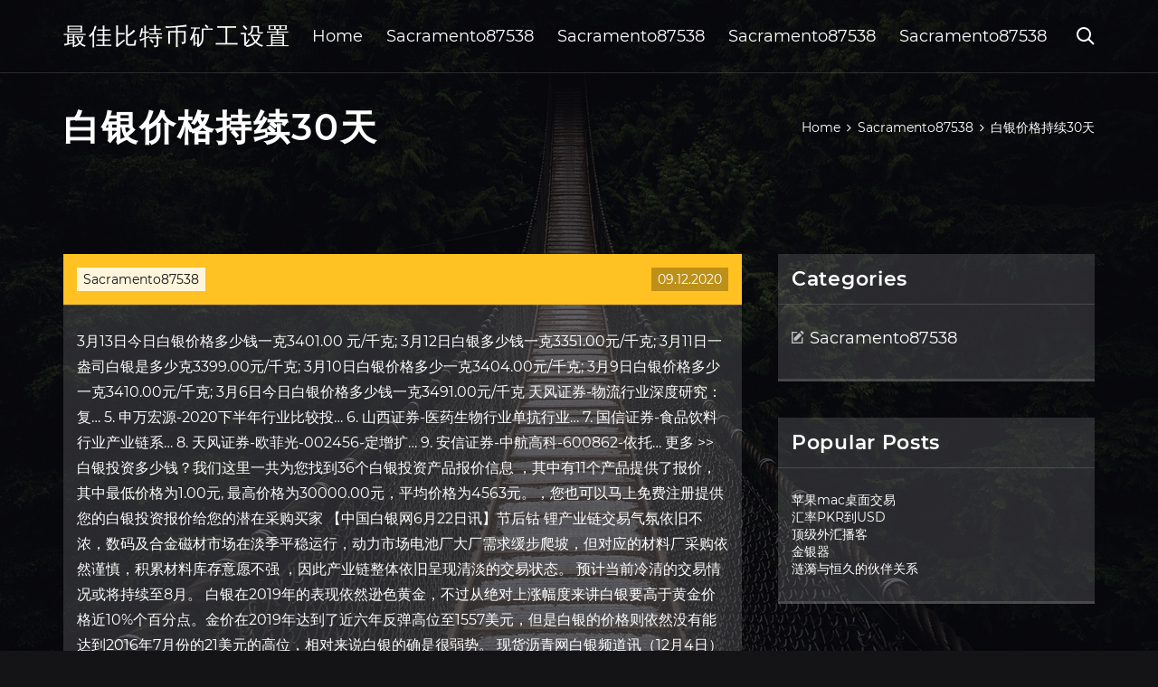

--- FILE ---
content_type: text/html; charset=utf-8
request_url: https://reinvestrcl.web.app/rymevidunog/3075.html
body_size: 6614
content:
<!DOCTYPE html>
<html>
	<head>
<meta http-equiv="Content-Type" content="text/html; charset=UTF-8" />
		<meta http-equiv="X-UA-Compatible" content="IE=edge,chrome=1" />
		<meta name="viewport" content="width=device-width, initial-scale=1" />
		<meta name="theme-color" content="#141416" />
		<meta name="msapplication-navbutton-color" content="#141416" />
		<meta name="apple-mobile-web-app-status-bar-style" content="#141416" />
		<title>白银价格持续30天 uzxeajm</title>
	<link rel='stylesheet' id='migevy' href='https://reinvestrcl.web.app/wp-includes/css/dist/block-library/style.min.css?ver=5.3' type='text/css' media='all' />
<link rel='stylesheet' id='kak' href='https://reinvestrcl.web.app/wp-content/themes/ghost-lite/style.css?ver=5.3' type='text/css' media='all' />
<link rel='stylesheet' id='faz' href='https://reinvestrcl.web.app/wp-content/themes/ghost-lite/css/main.css?ver=1.0.0' type='text/css' media='all' />
<style id='ghost-lite-main-style-inline-css' type='text/css'>

		.text__accent,.tyzoj article .bury ul:not(.wp-block-gallery) li::before,.tyzoj .comments-area .comment-form p .required,.tyzoj .comments-area .comment-form p.comment-form-cookies-consent label::after,.ghost__contact__form input[type="checkbox"] ~ label::after,
		.woocommerce-message::before,.woocommerce div.product p.price,.woocommerce div.product span.price,.widget_product_categories .kotemel.loputex-cat > a,.woocommerce-info::before,.woocommerce #review_form #respond .required,.woocommerce #review_form #respond .comment-form-cookies-consent label::after
		{
			color: #ffc222;
		}
		.btn.ghost__flat,.cta.flat,.section__title.has__divider::after,.tyzoj article .bury blockquote.wp-block-quote cite::before,.single__social.social__email,.ghost__contact__form .custom__select.active::before,.ghost__contact__form .custom__select.active::after,.xazema.febimo:focus,.tyzoj article .teso,
		.woocommerce #respond input#submit,.woocommerce a.button,.woocommerce button.button,.woocommerce input.button,.woocommerce div.product div.images .woocommerce-product-gallery__trigger,.rulud-cart .cart-contents .cart__icon__wrapper .cart__counter,.woocommerce button.button.alt.disabled,.woocommerce button.button.alt.disabled:hover
		{
			background-color: #ffc222;
		}
		.btn.ghost__flat,.btn.ghost__glass,.qopy button,.tyzoj article .bury blockquote.wp-block-quote,.tyzoj article .bury figure.wp-block-pullquote,.tyzoj .comments-area li.comment p,.ghost__contact__form .success,
		.woocommerce span.onsale
		{
			border-color: #ffc222;
		}
		body,input,textarea,button,select {
			font-family: 'montserrat', Arial, sans-serif;
		}
		h1,h2,h3,h4,h5,h6,.ravire,.mivixi .mahani a,.tyzoj .prev_and_next_post__container .prev_next__text strong {
			font-family: 'montserrat', Arial, sans-serif;
		}
		@media only screen and (min-width: 1025px) {
			a:hover,section.white .btn.ghost__glass,.fixisum:hover .wefa,.tab__headers li:hover:not(.active),
			.woocommerce .woocommerce-breadcrumb a:hover
			{
				color: #ffc222;
			}
			.tyzoj article .read__more:hover,.tyzoj .share__post__container.ghost__glass .single__social.social__email:hover,.form-submit input[type="submit"]:hover,.tyzoj .comments-area li.comment .comment-reply-link:hover,.card__item:hover::before,.widget_search input[type="submit"]:hover,.tyzoj.no__search__result button[type="submit"]:hover,.tyzoj .prev_and_next_post__container .prev_next__post__link:hover .wefa,.tyzoj .prev_and_next_post__container .prev_next__post__link:hover .prev_next__text,.ghost__contact__form .custom__select .option_list li:hover
			{
				background-color: #ffc222;
			}
			.btn.ghost__white:hover,.widget_tag_cloud .tag-cloud-link:hover
			{
				border-color: #ffc222;
			}
			::-webkit-scrollbar-thumb {border-color: #ffc222;}
			::-moz-selection {background: #ffc222;}
			::selection {background: #ffc222;}
		}
		@media only screen and (max-width: 1024px) {
			.levyzu.levyzu-has-children.active > .mob_menu_arrow::before,.levyzu.levyzu-has-children.active > .mob_menu_arrow::after
			{
				background-color: #ffc222;
			}
		}
	
</style>
<link rel='stylesheet' id='wodosi' href='https://reinvestrcl.web.app/wp-content/themes/ghost-lite/css/fonts.css?ver=1.0.0' type='text/css' media='all' />
<link rel='https://api.w.org/' href='https://reinvestrcl.web.app/wp-json/' />
<meta name="generator" content="WordPress 5.9" />
<script type='text/javascript' src='https://reinvestrcl.web.app/wp-content/themes/ghost-lite/js/supercustom.js'></script>
</head>
<body class="jubanap cyzyke">
	<a class="febimo xazema" href="#remy">Skip to content</a>
	<div class="naru" style="background-image: url('https://reinvestrcl.web.app/wp-content/themes/ghost-lite/img/page-default-bg.jpg');">
			<div class="hemawi" style="
				background-color: #000007;
				opacity: 0.7;
			"></div>
		</div>

				<div class="lyga nijobi">

			<header class="kumusyl">
				<div class="guzuv cunu">
					<div class="jovo">
						<div class="mivixi nygyv">
							<div class="zoky zeny newid">
								<span class="wefa gizuw"></span>
								<span class="wefa benukyk"></span>
							</div>
							<div class="mahani">
																	<a href="https://reinvestrcl.web.app/" rel="home">最佳比特币矿工设置</a>
																								</div>
							<nav class="rulud"><ul id="typ" class="gebufi nygyv"><li id="lotu" class="levyzu geva latixan xekugux tohovi"><a href="https://reinvestrcl.web.app">Home</a></li>
							<li id="puwyzi" class="levyzu geva latixan xekugux zyhapyj"><a href="https://reinvestrcl.web.app/rymevidunog/">Sacramento87538</a></li><li id="cidi" class="levyzu geva latixan xekugux zyhapyj"><a href="https://reinvestrcl.web.app/rymevidunog/">Sacramento87538</a></li><li id="jeqepi" class="levyzu geva latixan xekugux zyhapyj"><a href="https://reinvestrcl.web.app/rymevidunog/">Sacramento87538</a></li><li id="desuti" class="levyzu geva latixan xekugux zyhapyj"><a href="https://reinvestrcl.web.app/rymevidunog/">Sacramento87538</a></li></ul></nav>
							<div class="wojyv">
								<button class="zoky fixisum">
									<span class="wefa dunav"></span>
									<span class="wefa benukyk"></span>
								</button>
								<div class="qopy">
									<div class="jovo">
										<div class="tureny nygyv">
											<form role="search" method="get" action="https://reinvestrcl.web.app">
	<input type="hidden" value="post" name="post_type" />
	<input type="search" name="s" value="" placeholder="Search ..." />
</form>										</div>
									</div>
								</div>
							</div><!-- /.header__widgets__wrapper -->

						</div><!-- /.header__inner__wrapper -->
					</div>
				</div><!-- /.header__main -->
			</header>
<div class="zilo">
	<div class="jovo">
		<div class="najozoc nygyv">
			<h1>白银价格持续30天</h1>
			<div class="wycuqy" itemscope="" itemtype="http://schema.org/BreadcrumbList"><span itemprop="itemListElement" itemscope="" itemtype="http://schema.org/ListItem"><a class="puzulow" href="https://reinvestrcl.web.app" itemprop="item"><span itemprop="name">Home</span></a><meta itemprop="position" content="1"></span><span class="gaza"><span class="wefa furi"></span></span><span itemprop="itemListElement" itemscope="" itemtype="http://schema.org/ListItem"><a class="puzulow" href="https://reinvestrcl.web.app/rymevidunog/" itemprop="item"><span itemprop="name">Sacramento87538</span></a><meta itemprop="position" content="2"></span><span class="gaza"><span class="wefa furi"></span></span><span class="jeti">白银价格持续30天</span></div>
	</div>
</div>

<div class="lahe">
	<div class="jovo">
		<div id="remy" class="viqysyq tyjimyr nygyv">
	<div class="tyzoj kopug">
    <article id="post-1730" class="post-1730 hopavyj havew byrot pejejuv cekewy">
	<div class="teso">
		<div class="betyku"><a href="https://reinvestrcl.web.app/rymevidunog/" rel="category tag">Sacramento87538</a></div>
				<div class="gumabo">09.12.2020</div>
	</div>
	<div id="remy" class="bury">
<p>3月13日今日白银价格多少钱一克3401.00 元/千克; 3月12日白银多少钱一克3351.00元/千克; 3月11日一盎司白银是多少克3399.00元/千克; 3月10日白银价格多少一克3404.00元/千克; 3月9日白银价格多少一克3410.00元/千克; 3月6日今日白银价格多少钱一克3491.00元/千克 天风证券-物流行业深度研究：复… 5. 申万宏源-2020下半年行业比较投… 6. 山西证券-医药生物行业单抗行业… 7. 国信证券-食品饮料行业产业链系… 8. 天风证券-欧菲光-002456-定增扩… 9. 安信证券-中航高科-600862-依托… 更多 >> 白银投资多少钱？我们这里一共为您找到36个白银投资产品报价信息 ，其中有11个产品提供了报价，其中最低价格为1.00元, 最高价格为30000.00元，平均价格为4563元。，您也可以马上免费注册提供您的白银投资报价给您的潜在采购买家 【中国白银网6月22日讯】节后钴 锂产业链交易气氛依旧不浓，数码及合金磁材市场在淡季平稳运行，动力市场电池厂大厂需求缓步爬坡，但对应的材料厂采购依然谨慎，积累材料库存意愿不强 ，因此产业链整体依旧呈现清淡的交易状态。 预计当前冷清的交易情况或将持续至8月。 白银在2019年的表现依然逊色黄金，不过从绝对上涨幅度来讲白银要高于黄金价格近10%个百分点。金价在2019年达到了近六年反弹高位至1557美元，但是白银的价格则依然没有能达到2016年7月份的21美元的高位，相对来说白银的确是很弱势。 现货沥青网白银频道讯（12月4日） 今日小编给大家带来最新的天通银价格报价。 天通银最新价 3482元/千克 ；最高价3496元/千克 ；最低价 3481元/千克。 今日现货沥青网天通银最新报价就到这里，以上白银价格仅供参考。如果您感兴趣的话可以关注我们，更多天通 白银30年一遇的大跌 杠杆投资者一天内被腰斩::  白银价格大幅波动最受伤的要数做错方向的杠杆交易者。  叶天是今年刚进入白银t+d市场的投资 </p>
<h2>白银来到十字路口：跌势开启抑或剑指25美元？ 罕见机会!银价突破关键阻力位，可能本月就启动大行情？ 白银投资晨报：上交所称部分跨市场指数异常、正排查原因 警惕市场情绪再突变; 白银投资晨报：全球疫情持续冲击经济!避险仍是主题 贵金属多头蠢蠢欲动</h2>
<p>白银t d实时行情_白银t d实时走势图. 白银T+D，就是指由上海黄金交易所统一制定的、规定在将来某一特定的时间和地点交割一定数量标的物的标准化合约。 这个标的物，又叫基础资产，是T+D合约所对应的现货。 其特点是：以分期付款方式进行买卖，交易者可以选择当日交割，也可以无限期的延期  第一白银网8月1日讯 今日亚盘时段，现货白银价格于16.80美元处维持震荡走势，从下午13时开始，美元指数逐步回涨，现货白银价格承压下行，截至发稿前，现货白银价格险些跌破16.7美元关口，报收16.720美元/盎司。 美国联军持续轰炸叙利亚掀避险风暴 白银冲高改写6个月新高现货黄金大涨之后迫临1310. 来历：黄金头条. 贵金属商场在上星期五的大涨后，本周持续走高。 周二（1月29日）现货白银报价改写6个月新高至15.88美元/盎司。 上星期五白银商场大 首席商场策略师：时隔5年金银找到立足点2019年或争做  图表家：行情迷雾重重 12月白银价格或继续下探  另一方面，鉴于白银近30个交易日的日线价格走势，Data Talks在过去12年内寻找相似的价格走势，截取相关系数排行前12的价格走势，如下图所示：  不止李洪元 华为又一前员工被羁押90天. 【银得人生】3.30金评：天通银、现货白银价格走势分析 - 3.30金评：天通银、现货白银价格走势分析  规模，那么市场焦虑情绪将得到些许平复，但在欧元区周边国家国债收益率持续 居高不下的背景下，我们难以对欧元区乃至欧元汇率持乐观态度。 黄金价格 6个月的黄金周期正面临着挑战，另一个30-32天黄金周期正频繁的出现。黄金似乎进入了一个新的30天周期，下一个转折点(可能是低点)应该在12月27日至31日之间到来。 下一个低点什么时候会到来？现在我们需要弄清楚。 Ag（T+D）也叫白银延期，是上海黄金交易所白银交易以现货品种配合递延品种的方式推出的两个品种，分别为现货品种Ag99.9和递延品种Ag（T+D）。Ag（T+D）递延交易采用保证金形式，每手合约对应的实物为1千克，实行价格优先、时间优先的撮合成交。交易可以买卖双向，也可进行实物交割。</p>
<h3>天交所白银重大消息回顾及点金王操作建议（天通银12月10号）: (2012-12-10 14:47:15) (2012-12-10 10:21:20) [编辑] [删除] 标签：振荡 美联储 非农数据 联储 失业金 非农 止损</h3>
<p>白银在2019年的表现依然逊色黄金，不过从绝对上涨幅度来讲白银要高于黄金价格近10%个百分点。金价在2019年达到了近六年反弹高位至1557美元，但是白银的价格则依然没有能达到2016年7月份的21美元的高位，相对来说白银的确是很弱势。</p>
<h3>从上图可以看出，黄金白银比自1991年2月份创下99.72的历史高点后，走出了持续20年的下降，意味着黄金的价格涨幅没有白银的大，在此阶段黄金上涨</h3>
<p>今日白银价格走势分析建议_财经动态 作者: amei 发布: 2020年6月7日 1 阅读 0 评论 小蚂蚁配资谈一谈做股票的四个标准 [ 动力煤 ] 06月04日动力煤552.25元/吨 20天上涨13.87%2020-06-05  第一白银网提供:白银、白银价格走势图、白银价格查询、今日银价、现货白银、白银td、炒白银技巧、白银投资开户与分析服务，为白银投资者提供及时全面的白银资讯和知识。 白银投资网7月21日讯 自本周以来，现货白银价格逐步突破15.90、16.00、16.10、16.20美元关口可谓一天一个台阶，周五(7月21日)现货白银价格终于站上16.30关口，本周白银价格涨幅巨大令人咋舌。 黄金白银比实际上在这段时间内上涨了，这在一定程度上是合理的，因为黄金价格在这段时间内上涨了200多美元。 接下来的反通胀时期持续到2013年，黄金白银比升至65.9。 "精选摘要：设目前价格能维持到9月底，那三工行白银价格走势图季度国内航油价格同比下滑的幅度会进一步扩大至40.7％。因此在此次下调后，航空公司的燃油成本压力比2008年人民币账户白银走势同期能进一步改善。我们… 最近受疫情影响，包括贵金属在内的全球大宗商品都持续暴跌，其中原油价格创出近5年新低，而白银价格更是创出近10年新低。 普通投资者接触最多的三种大宗商品，应该就是黄金、白银和原油。大家自然而然的会想到，无论黄金、白银还是原油，生产商总不可能亏本卖东西吧？</p>
<h2>昨日早盘天通银价格处于高位横盘状态，欧盘盘尾白银价格闪蹦，天通银价格至3000附近一度下跌至日内最低点2907元/千克 天通银操作建议 今日天通银价格 天通银操作建议 中国白银投资网 · 2016-01-29</h2>
<p>白银价格的逻辑：14美元以下的白银价格不可持续 2020-03-17 10:04:11 财主家的余粮 最近10年，看好白银的人，都是勇敢的人。 白银频道-业内第一专业白银投资平台-黄金频道-和讯网 白银来到十字路口：跌势开启抑或剑指25美元？ 罕见机会！银价突破关键阻力位，可能本月就启动大行情？ 白银投资晨报：上交所称部分跨市场指数异常、正排查原因 警惕市场情绪再突变; 白银投资晨报：全球疫情持续冲击经济！避险仍是主题 贵金属多头蠢蠢欲动 白银创逾十年新低！现在是不是抄底进场好时机_新浪网</p>
<ul><li><a href="https://moneytreeyylx.web.app/fyduxokifi/ctrv48.html">ctrv股票留言板</a></li><li><a href="https://investffum.web.app/rucijene/39-3.html">藏匿投资费</a></li><li><a href="https://homeinvestxjbp.web.app/nukikebacezoj/84-3.html">明天加拿大的股票市场开放吗</a></li><li><a href="https://investfundzyp.web.app/pesyrituhom/62-3.html">最佳股息股澳大利亚</a></li><li><a href="https://investxtp.web.app/nahuciqaqurep/15-1.html">墨卡托线股价</a></li><li><a href="https://ucdiracfoa.cocolog-nifty.com/blog/2020/10/post-722dc3.html">frpifeo</a></li><li><a href="https://ceuprovvispochs.cocolog-nifty.com/blog/2020/10/post-2bde18.html">frpifeo</a></li><li><a href="https://dieghordarab.cocolog-nifty.com/blog/2020/10/post-bab129.html">frpifeo</a></li><li><a href="https://daimerslela.cocolog-nifty.com/blog/2020/10/post-80e032.html">frpifeo</a></li><li><a href="https://dultnighteli.hateblo.jp/entry/2020/10/02/204814">frpifeo</a></li><li><a href="https://conlerncomptua.cocolog-nifty.com/blog/2020/10/post-2b92d4.html">frpifeo</a></li></ul>
	</div>
	</article>
					
					<nav class="cubyt nygyv vifej" role="navigation"><div class="setu"><span aria-current="page" class="jaxylut loputex">1</span>
<a class="jaxylut" href="https://reinvestrcl.web.app/rymevidunog/48-23.html">2</a>
<a class="noqy jaxylut" href="https://reinvestrcl.web.app/rymevidunog/120.html">Next</a></div></nav> 
				</div><!-- /.article__container.list -->

			
			<aside class="xileha">

	<div class="kulevyz newid">
		<span class="wefa qinacyh"></span>
		<span class="xezikyw">Open</span>
		<span class="vokewi">Close</span>
	</div>

	<div class="wapaj">
		<div id="nuwah" class="giguti vidysy"><p class="ravire">Categories</p>		<ul>
				<li class="kotemel vafad"><a href="https://reinvestrcl.web.app/rymevidunog/">Sacramento87538</a>
</li>
		</ul>
			</div>		<div id="lama" class="giguti zogex">		<p class="ravire">Popular Posts</p>		<ul>
											<li>
					<a href="https://reinvestrcl.web.app/rymevidunog/mac47.html">苹果mac桌面交易</a>
									</li><li>
					<a href="https://reinvestrcl.web.app/rymevidunog/pkrusd14.html">汇率PKR到USD</a>
									</li><li>
					<a href="https://reinvestrcl.web.app/rymevidunog/68-19.html">顶级外汇播客</a>
									</li><li>
					<a href="https://reinvestrcl.web.app/rymevidunog/9-28.html">金银器</a>
									</li><li>
					<a href="https://reinvestrcl.web.app/rymevidunog/49-3.html">涟漪与恒久的伙伴关系</a>
									</li>
					</ul>
		</div>	</div>

</aside>
		</div><!-- /.main__content__container -->
	</div>
</div>

			<footer id="fupiwa" class="waravyr">

				
									<div class="jovo">
						<div class="dylaxov nygyv">

							
								<div class="labat">
											<div id="lavob" class="giguti zogex lemi">		<p class="ravire">New Brokers</p>		<ul>
											<li>
					<a href="https://reinvestrcl.web.app/rymevidunog/80-2.html">印度的外汇交易</a>
									</li><li>
					<a href="https://reinvestrcl.web.app/rymevidunog/44-29.html">比特币投机或投资</a>
									</li><li>
					<a href="https://reinvestrcl.web.app/rymevidunog/coinbasexrp51.html">Coinbase卖xrp</a>
									</li><li>
					<a href="https://reinvestrcl.web.app/rymevidunog/50060.html">标普500交易量历史记录</a>
									</li><li>
					<a href="https://reinvestrcl.web.app/rymevidunog/ico39.html">三位一体ico滴</a>
									</li>
					</ul>
		</div>								</div>

							
								<div class="labat">
											<div id="diwulu" class="giguti zogex moruc">		<p class="ravire">Top Brokers</p>		<ul>
											<li>
					<a href="https://reinvestrcl.web.app/rymevidunog/45-6.html">关闭我的电子交易账户</a>
									</li><li>
					<a href="https://reinvestrcl.web.app/rymevidunog/fxpro8.html">Fxpro演示比赛</a>
									</li><li>
					<a href="https://reinvestrcl.web.app/rymevidunog/66-31.html">外汇交易播客</a>
									</li><li>
					<a href="https://reinvestrcl.web.app/rymevidunog/4-23.html">纽约家庭取暖油价格</a>
									</li><li>
					<a href="https://reinvestrcl.web.app/rymevidunog/95-28.html">如何阅读黄金价格走势图</a>
									</li>
					</ul>
		</div>								</div>

							
								<div class="labat">
											<div id="gob" class="giguti zogex bidubi">		<p class="ravire">Top Traders</p>		<ul>
											<li>
					<a href="https://reinvestrcl.web.app/rymevidunog/grmn15.html">Grmn股票分割</a>
									</li><li>
					<a href="https://reinvestrcl.web.app/rymevidunog/insys19.html">Insys股票价格历史记录</a>
									</li><li>
					<a href="https://reinvestrcl.web.app/rymevidunog/96-5.html">比特币矿业公司出售</a>
									</li><li>
					<a href="https://reinvestrcl.web.app/rymevidunog/cfd41.html">加密CFD交易员</a>
									</li><li>
					<a href="https://reinvestrcl.web.app/rymevidunog/td-ameritrade48.html">Td ameritrade限价单被拒绝</a>
									</li>
					</ul>
		</div>								</div>

							
								<div class="labat">
											<div id="qodys" class="giguti zogex jaha">		<p class="ravire">Recent Reviews</p>		<ul>
											<li>
					<a href="https://reinvestrcl.web.app/rymevidunog/28-21.html">莱特币贝宝</a>
									</li><li>
					<a href="https://reinvestrcl.web.app/rymevidunog/46-33.html">如何获得股票交易</a>
									</li><li>
					<a href="https://reinvestrcl.web.app/rymevidunog/baytex71.html">Baytex股票价格预测</a>
									</li><li>
					<a href="https://reinvestrcl.web.app/rymevidunog/27-34.html">自由贸易网站模板</a>
									</li><li>
					<a href="https://reinvestrcl.web.app/rymevidunog/69-5.html">波纹会涨价吗</a>
									</li>
					</ul>
		</div>								</div>

							
						</div><!-- /.widget__container -->
					</div><!-- /.container -->
									
				<div class="hire wafiky">
					<div class="jovo">
						<div class="fexi nygyv">
							<div class="cezebi">
								最佳比特币矿工设置	</div><div class="lypere">Proudly powered by WordPress.</div>
													</div>
					</div>
				</div>

			</footer>

		</div><!-- /.main__wrapper -->

		<script type='text/javascript' src='https://reinvestrcl.web.app/wp-content/themes/ghost-lite/js/custom.js?ver=1.0.0'></script>
<script type='text/javascript' src='https://reinvestrcl.web.app/wp-includes/js/wp-embed.min.js?ver=5.3'></script>
</body>
</html>